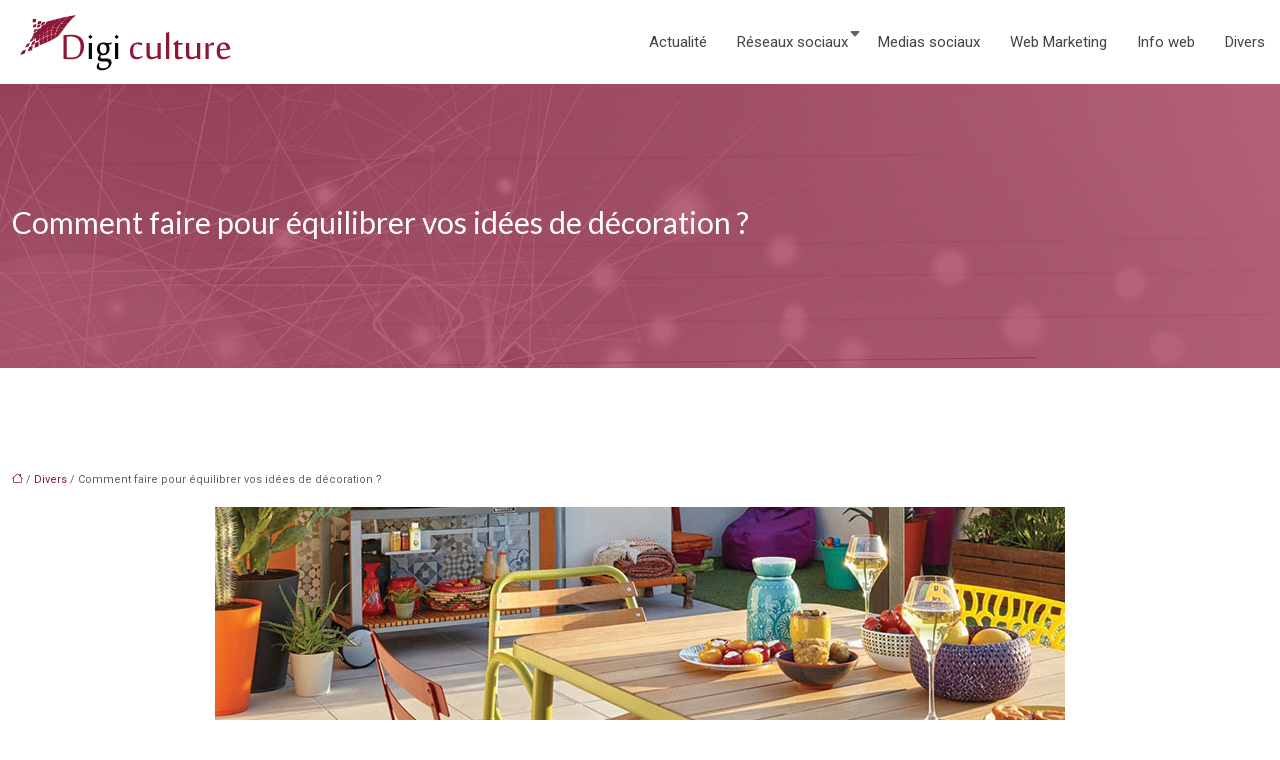

--- FILE ---
content_type: text/html; charset=UTF-8
request_url: https://www.digiculture.fr/comment-faire-pour-equilibrer-vos-idees-de-decoration/
body_size: 10479
content:
<!DOCTYPE html>
<html lang="fr-FR">
<head>
<meta charset="UTF-8" />
<meta name="viewport" content="width=device-width">
<link rel="shortcut icon" href="/wp-content/uploads/2016/01/Digi-culture-favicon.png" />
<script type="application/ld+json">
{
    "@context": "https://schema.org",
    "@graph": [
        {
            "@type": "WebSite",
            "@id": "https://www.digiculture.fr#website",
            "url": "https://www.digiculture.fr",
            "name": "Digiculture",
            "inLanguage": "fr-FR",
            "publisher": {
                "@id": "https://www.digiculture.fr#organization"
            }
        },
        {
            "@type": "Organization",
            "@id": "https://www.digiculture.fr#organization",
            "name": "Digiculture",
            "url": "https://www.digiculture.fr",
            "logo": {
                "@type": "ImageObject",
                "@id": "https://www.digiculture.fr#logo",
                "url": "https://www.digiculture.fr/wp-content/uploads/2015/08/Digi-culture2-1.png"
            }
        },
        {
            "@type": "Person",
            "@id": "https://www.digiculture.fr/author/digi@culture#person",
            "name": "digi@culture",
            "jobTitle": "Rédaction Web",
            "url": "https://www.digiculture.fr/author/digi@culture",
            "worksFor": {
                "@id": "https://www.digiculture.fr#organization"
            },
            "image": {
                "@type": "ImageObject",
                "url": ""
            }
        },
        {
            "@type": "WebPage",
            "@id": "https://www.digiculture.fr/comment-faire-pour-equilibrer-vos-idees-de-decoration/#webpage",
            "url": "https://www.digiculture.fr/comment-faire-pour-equilibrer-vos-idees-de-decoration/",
            "isPartOf": {
                "@id": "https://www.digiculture.fr#website"
            },
            "breadcrumb": {
                "@id": "https://www.digiculture.fr/comment-faire-pour-equilibrer-vos-idees-de-decoration/#breadcrumb"
            },
            "inLanguage": "fr_FR",
            "primaryImageOfPage": {
                "@id": "https://www.digiculture.fr/wp-content/uploads/2017/11/Comment-faire-pour-equilibrer-vos-idees-de-decoration.jpg"
            }
        },
        {
            "@type": "Article",
            "@id": "https://www.digiculture.fr/comment-faire-pour-equilibrer-vos-idees-de-decoration/#article",
            "headline": "Comment faire pour équilibrer vos idées de décoration ?",
            "mainEntityOfPage": {
                "@id": "https://www.digiculture.fr/comment-faire-pour-equilibrer-vos-idees-de-decoration/#webpage"
            },
            "image": {
                "@type": "ImageObject",
                "url": "https://www.digiculture.fr/wp-content/uploads/2017/11/Comment-faire-pour-equilibrer-vos-idees-de-decoration.jpg",
                "width": 850,
                "height": 350
            },
            "wordCount": 377,
            "isAccessibleForFree": true,
            "articleSection": [
                "Divers"
            ],
            "datePublished": "2017-11-17T15:43:33+00:00",
            "author": {
                "@id": "https://www.digiculture.fr/author/digi@culture#person"
            },
            "publisher": {
                "@id": "https://www.digiculture.fr#organization"
            },
            "inLanguage": "fr-FR"
        },
        {
            "@type": "BreadcrumbList",
            "@id": "https://www.digiculture.fr/comment-faire-pour-equilibrer-vos-idees-de-decoration/#breadcrumb",
            "itemListElement": [
                {
                    "@type": "ListItem",
                    "position": 1,
                    "name": "Accueil",
                    "item": "https://www.digiculture.fr/"
                },
                {
                    "@type": "ListItem",
                    "position": 2,
                    "name": "Divers",
                    "item": "https://www.digiculture.fr/divers/"
                },
                {
                    "@type": "ListItem",
                    "position": 3,
                    "name": "Comment faire pour équilibrer vos idées de décoration ?",
                    "item": "https://www.digiculture.fr/comment-faire-pour-equilibrer-vos-idees-de-decoration/"
                }
            ]
        }
    ]
}</script>
<meta name='robots' content='max-image-preview:large' />
<title>Harmoniser la décoration de votre maison</title><meta name="description" content="La décoration de votre maison dépend de l’ambiance que vous souhaitez créer dans votre pièce et de la couleur du mobilier et des accessoires que vous apportez."><link rel="alternate" title="oEmbed (JSON)" type="application/json+oembed" href="https://www.digiculture.fr/wp-json/oembed/1.0/embed?url=https%3A%2F%2Fwww.digiculture.fr%2Fcomment-faire-pour-equilibrer-vos-idees-de-decoration%2F" />
<link rel="alternate" title="oEmbed (XML)" type="text/xml+oembed" href="https://www.digiculture.fr/wp-json/oembed/1.0/embed?url=https%3A%2F%2Fwww.digiculture.fr%2Fcomment-faire-pour-equilibrer-vos-idees-de-decoration%2F&#038;format=xml" />
<style id='wp-img-auto-sizes-contain-inline-css' type='text/css'>
img:is([sizes=auto i],[sizes^="auto," i]){contain-intrinsic-size:3000px 1500px}
/*# sourceURL=wp-img-auto-sizes-contain-inline-css */
</style>
<style id='wp-block-library-inline-css' type='text/css'>
:root{--wp-block-synced-color:#7a00df;--wp-block-synced-color--rgb:122,0,223;--wp-bound-block-color:var(--wp-block-synced-color);--wp-editor-canvas-background:#ddd;--wp-admin-theme-color:#007cba;--wp-admin-theme-color--rgb:0,124,186;--wp-admin-theme-color-darker-10:#006ba1;--wp-admin-theme-color-darker-10--rgb:0,107,160.5;--wp-admin-theme-color-darker-20:#005a87;--wp-admin-theme-color-darker-20--rgb:0,90,135;--wp-admin-border-width-focus:2px}@media (min-resolution:192dpi){:root{--wp-admin-border-width-focus:1.5px}}.wp-element-button{cursor:pointer}:root .has-very-light-gray-background-color{background-color:#eee}:root .has-very-dark-gray-background-color{background-color:#313131}:root .has-very-light-gray-color{color:#eee}:root .has-very-dark-gray-color{color:#313131}:root .has-vivid-green-cyan-to-vivid-cyan-blue-gradient-background{background:linear-gradient(135deg,#00d084,#0693e3)}:root .has-purple-crush-gradient-background{background:linear-gradient(135deg,#34e2e4,#4721fb 50%,#ab1dfe)}:root .has-hazy-dawn-gradient-background{background:linear-gradient(135deg,#faaca8,#dad0ec)}:root .has-subdued-olive-gradient-background{background:linear-gradient(135deg,#fafae1,#67a671)}:root .has-atomic-cream-gradient-background{background:linear-gradient(135deg,#fdd79a,#004a59)}:root .has-nightshade-gradient-background{background:linear-gradient(135deg,#330968,#31cdcf)}:root .has-midnight-gradient-background{background:linear-gradient(135deg,#020381,#2874fc)}:root{--wp--preset--font-size--normal:16px;--wp--preset--font-size--huge:42px}.has-regular-font-size{font-size:1em}.has-larger-font-size{font-size:2.625em}.has-normal-font-size{font-size:var(--wp--preset--font-size--normal)}.has-huge-font-size{font-size:var(--wp--preset--font-size--huge)}.has-text-align-center{text-align:center}.has-text-align-left{text-align:left}.has-text-align-right{text-align:right}.has-fit-text{white-space:nowrap!important}#end-resizable-editor-section{display:none}.aligncenter{clear:both}.items-justified-left{justify-content:flex-start}.items-justified-center{justify-content:center}.items-justified-right{justify-content:flex-end}.items-justified-space-between{justify-content:space-between}.screen-reader-text{border:0;clip-path:inset(50%);height:1px;margin:-1px;overflow:hidden;padding:0;position:absolute;width:1px;word-wrap:normal!important}.screen-reader-text:focus{background-color:#ddd;clip-path:none;color:#444;display:block;font-size:1em;height:auto;left:5px;line-height:normal;padding:15px 23px 14px;text-decoration:none;top:5px;width:auto;z-index:100000}html :where(.has-border-color){border-style:solid}html :where([style*=border-top-color]){border-top-style:solid}html :where([style*=border-right-color]){border-right-style:solid}html :where([style*=border-bottom-color]){border-bottom-style:solid}html :where([style*=border-left-color]){border-left-style:solid}html :where([style*=border-width]){border-style:solid}html :where([style*=border-top-width]){border-top-style:solid}html :where([style*=border-right-width]){border-right-style:solid}html :where([style*=border-bottom-width]){border-bottom-style:solid}html :where([style*=border-left-width]){border-left-style:solid}html :where(img[class*=wp-image-]){height:auto;max-width:100%}:where(figure){margin:0 0 1em}html :where(.is-position-sticky){--wp-admin--admin-bar--position-offset:var(--wp-admin--admin-bar--height,0px)}@media screen and (max-width:600px){html :where(.is-position-sticky){--wp-admin--admin-bar--position-offset:0px}}

/*# sourceURL=wp-block-library-inline-css */
</style><style id='global-styles-inline-css' type='text/css'>
:root{--wp--preset--aspect-ratio--square: 1;--wp--preset--aspect-ratio--4-3: 4/3;--wp--preset--aspect-ratio--3-4: 3/4;--wp--preset--aspect-ratio--3-2: 3/2;--wp--preset--aspect-ratio--2-3: 2/3;--wp--preset--aspect-ratio--16-9: 16/9;--wp--preset--aspect-ratio--9-16: 9/16;--wp--preset--color--black: #000000;--wp--preset--color--cyan-bluish-gray: #abb8c3;--wp--preset--color--white: #ffffff;--wp--preset--color--pale-pink: #f78da7;--wp--preset--color--vivid-red: #cf2e2e;--wp--preset--color--luminous-vivid-orange: #ff6900;--wp--preset--color--luminous-vivid-amber: #fcb900;--wp--preset--color--light-green-cyan: #7bdcb5;--wp--preset--color--vivid-green-cyan: #00d084;--wp--preset--color--pale-cyan-blue: #8ed1fc;--wp--preset--color--vivid-cyan-blue: #0693e3;--wp--preset--color--vivid-purple: #9b51e0;--wp--preset--color--base: #f9f9f9;--wp--preset--color--base-2: #ffffff;--wp--preset--color--contrast: #111111;--wp--preset--color--contrast-2: #636363;--wp--preset--color--contrast-3: #A4A4A4;--wp--preset--color--accent: #cfcabe;--wp--preset--color--accent-2: #c2a990;--wp--preset--color--accent-3: #d8613c;--wp--preset--color--accent-4: #b1c5a4;--wp--preset--color--accent-5: #b5bdbc;--wp--preset--gradient--vivid-cyan-blue-to-vivid-purple: linear-gradient(135deg,rgb(6,147,227) 0%,rgb(155,81,224) 100%);--wp--preset--gradient--light-green-cyan-to-vivid-green-cyan: linear-gradient(135deg,rgb(122,220,180) 0%,rgb(0,208,130) 100%);--wp--preset--gradient--luminous-vivid-amber-to-luminous-vivid-orange: linear-gradient(135deg,rgb(252,185,0) 0%,rgb(255,105,0) 100%);--wp--preset--gradient--luminous-vivid-orange-to-vivid-red: linear-gradient(135deg,rgb(255,105,0) 0%,rgb(207,46,46) 100%);--wp--preset--gradient--very-light-gray-to-cyan-bluish-gray: linear-gradient(135deg,rgb(238,238,238) 0%,rgb(169,184,195) 100%);--wp--preset--gradient--cool-to-warm-spectrum: linear-gradient(135deg,rgb(74,234,220) 0%,rgb(151,120,209) 20%,rgb(207,42,186) 40%,rgb(238,44,130) 60%,rgb(251,105,98) 80%,rgb(254,248,76) 100%);--wp--preset--gradient--blush-light-purple: linear-gradient(135deg,rgb(255,206,236) 0%,rgb(152,150,240) 100%);--wp--preset--gradient--blush-bordeaux: linear-gradient(135deg,rgb(254,205,165) 0%,rgb(254,45,45) 50%,rgb(107,0,62) 100%);--wp--preset--gradient--luminous-dusk: linear-gradient(135deg,rgb(255,203,112) 0%,rgb(199,81,192) 50%,rgb(65,88,208) 100%);--wp--preset--gradient--pale-ocean: linear-gradient(135deg,rgb(255,245,203) 0%,rgb(182,227,212) 50%,rgb(51,167,181) 100%);--wp--preset--gradient--electric-grass: linear-gradient(135deg,rgb(202,248,128) 0%,rgb(113,206,126) 100%);--wp--preset--gradient--midnight: linear-gradient(135deg,rgb(2,3,129) 0%,rgb(40,116,252) 100%);--wp--preset--gradient--gradient-1: linear-gradient(to bottom, #cfcabe 0%, #F9F9F9 100%);--wp--preset--gradient--gradient-2: linear-gradient(to bottom, #C2A990 0%, #F9F9F9 100%);--wp--preset--gradient--gradient-3: linear-gradient(to bottom, #D8613C 0%, #F9F9F9 100%);--wp--preset--gradient--gradient-4: linear-gradient(to bottom, #B1C5A4 0%, #F9F9F9 100%);--wp--preset--gradient--gradient-5: linear-gradient(to bottom, #B5BDBC 0%, #F9F9F9 100%);--wp--preset--gradient--gradient-6: linear-gradient(to bottom, #A4A4A4 0%, #F9F9F9 100%);--wp--preset--gradient--gradient-7: linear-gradient(to bottom, #cfcabe 50%, #F9F9F9 50%);--wp--preset--gradient--gradient-8: linear-gradient(to bottom, #C2A990 50%, #F9F9F9 50%);--wp--preset--gradient--gradient-9: linear-gradient(to bottom, #D8613C 50%, #F9F9F9 50%);--wp--preset--gradient--gradient-10: linear-gradient(to bottom, #B1C5A4 50%, #F9F9F9 50%);--wp--preset--gradient--gradient-11: linear-gradient(to bottom, #B5BDBC 50%, #F9F9F9 50%);--wp--preset--gradient--gradient-12: linear-gradient(to bottom, #A4A4A4 50%, #F9F9F9 50%);--wp--preset--font-size--small: 13px;--wp--preset--font-size--medium: 20px;--wp--preset--font-size--large: 36px;--wp--preset--font-size--x-large: 42px;--wp--preset--spacing--20: min(1.5rem, 2vw);--wp--preset--spacing--30: min(2.5rem, 3vw);--wp--preset--spacing--40: min(4rem, 5vw);--wp--preset--spacing--50: min(6.5rem, 8vw);--wp--preset--spacing--60: min(10.5rem, 13vw);--wp--preset--spacing--70: 3.38rem;--wp--preset--spacing--80: 5.06rem;--wp--preset--spacing--10: 1rem;--wp--preset--shadow--natural: 6px 6px 9px rgba(0, 0, 0, 0.2);--wp--preset--shadow--deep: 12px 12px 50px rgba(0, 0, 0, 0.4);--wp--preset--shadow--sharp: 6px 6px 0px rgba(0, 0, 0, 0.2);--wp--preset--shadow--outlined: 6px 6px 0px -3px rgb(255, 255, 255), 6px 6px rgb(0, 0, 0);--wp--preset--shadow--crisp: 6px 6px 0px rgb(0, 0, 0);}:root { --wp--style--global--content-size: 1320px;--wp--style--global--wide-size: 1920px; }:where(body) { margin: 0; }.wp-site-blocks { padding-top: var(--wp--style--root--padding-top); padding-bottom: var(--wp--style--root--padding-bottom); }.has-global-padding { padding-right: var(--wp--style--root--padding-right); padding-left: var(--wp--style--root--padding-left); }.has-global-padding > .alignfull { margin-right: calc(var(--wp--style--root--padding-right) * -1); margin-left: calc(var(--wp--style--root--padding-left) * -1); }.has-global-padding :where(:not(.alignfull.is-layout-flow) > .has-global-padding:not(.wp-block-block, .alignfull)) { padding-right: 0; padding-left: 0; }.has-global-padding :where(:not(.alignfull.is-layout-flow) > .has-global-padding:not(.wp-block-block, .alignfull)) > .alignfull { margin-left: 0; margin-right: 0; }.wp-site-blocks > .alignleft { float: left; margin-right: 2em; }.wp-site-blocks > .alignright { float: right; margin-left: 2em; }.wp-site-blocks > .aligncenter { justify-content: center; margin-left: auto; margin-right: auto; }:where(.wp-site-blocks) > * { margin-block-start: 1.2rem; margin-block-end: 0; }:where(.wp-site-blocks) > :first-child { margin-block-start: 0; }:where(.wp-site-blocks) > :last-child { margin-block-end: 0; }:root { --wp--style--block-gap: 1.2rem; }:root :where(.is-layout-flow) > :first-child{margin-block-start: 0;}:root :where(.is-layout-flow) > :last-child{margin-block-end: 0;}:root :where(.is-layout-flow) > *{margin-block-start: 1.2rem;margin-block-end: 0;}:root :where(.is-layout-constrained) > :first-child{margin-block-start: 0;}:root :where(.is-layout-constrained) > :last-child{margin-block-end: 0;}:root :where(.is-layout-constrained) > *{margin-block-start: 1.2rem;margin-block-end: 0;}:root :where(.is-layout-flex){gap: 1.2rem;}:root :where(.is-layout-grid){gap: 1.2rem;}.is-layout-flow > .alignleft{float: left;margin-inline-start: 0;margin-inline-end: 2em;}.is-layout-flow > .alignright{float: right;margin-inline-start: 2em;margin-inline-end: 0;}.is-layout-flow > .aligncenter{margin-left: auto !important;margin-right: auto !important;}.is-layout-constrained > .alignleft{float: left;margin-inline-start: 0;margin-inline-end: 2em;}.is-layout-constrained > .alignright{float: right;margin-inline-start: 2em;margin-inline-end: 0;}.is-layout-constrained > .aligncenter{margin-left: auto !important;margin-right: auto !important;}.is-layout-constrained > :where(:not(.alignleft):not(.alignright):not(.alignfull)){max-width: var(--wp--style--global--content-size);margin-left: auto !important;margin-right: auto !important;}.is-layout-constrained > .alignwide{max-width: var(--wp--style--global--wide-size);}body .is-layout-flex{display: flex;}.is-layout-flex{flex-wrap: wrap;align-items: center;}.is-layout-flex > :is(*, div){margin: 0;}body .is-layout-grid{display: grid;}.is-layout-grid > :is(*, div){margin: 0;}body{--wp--style--root--padding-top: 0px;--wp--style--root--padding-right: var(--wp--preset--spacing--50);--wp--style--root--padding-bottom: 0px;--wp--style--root--padding-left: var(--wp--preset--spacing--50);}a:where(:not(.wp-element-button)){text-decoration: underline;}:root :where(a:where(:not(.wp-element-button)):hover){text-decoration: none;}:root :where(.wp-element-button, .wp-block-button__link){background-color: var(--wp--preset--color--contrast);border-radius: .33rem;border-color: var(--wp--preset--color--contrast);border-width: 0;color: var(--wp--preset--color--base);font-family: inherit;font-size: var(--wp--preset--font-size--small);font-style: normal;font-weight: 500;letter-spacing: inherit;line-height: inherit;padding-top: 0.6rem;padding-right: 1rem;padding-bottom: 0.6rem;padding-left: 1rem;text-decoration: none;text-transform: inherit;}:root :where(.wp-element-button:hover, .wp-block-button__link:hover){background-color: var(--wp--preset--color--contrast-2);border-color: var(--wp--preset--color--contrast-2);color: var(--wp--preset--color--base);}:root :where(.wp-element-button:focus, .wp-block-button__link:focus){background-color: var(--wp--preset--color--contrast-2);border-color: var(--wp--preset--color--contrast-2);color: var(--wp--preset--color--base);outline-color: var(--wp--preset--color--contrast);outline-offset: 2px;outline-style: dotted;outline-width: 1px;}:root :where(.wp-element-button:active, .wp-block-button__link:active){background-color: var(--wp--preset--color--contrast);color: var(--wp--preset--color--base);}:root :where(.wp-element-caption, .wp-block-audio figcaption, .wp-block-embed figcaption, .wp-block-gallery figcaption, .wp-block-image figcaption, .wp-block-table figcaption, .wp-block-video figcaption){color: var(--wp--preset--color--contrast-2);font-family: var(--wp--preset--font-family--body);font-size: 0.8rem;}.has-black-color{color: var(--wp--preset--color--black) !important;}.has-cyan-bluish-gray-color{color: var(--wp--preset--color--cyan-bluish-gray) !important;}.has-white-color{color: var(--wp--preset--color--white) !important;}.has-pale-pink-color{color: var(--wp--preset--color--pale-pink) !important;}.has-vivid-red-color{color: var(--wp--preset--color--vivid-red) !important;}.has-luminous-vivid-orange-color{color: var(--wp--preset--color--luminous-vivid-orange) !important;}.has-luminous-vivid-amber-color{color: var(--wp--preset--color--luminous-vivid-amber) !important;}.has-light-green-cyan-color{color: var(--wp--preset--color--light-green-cyan) !important;}.has-vivid-green-cyan-color{color: var(--wp--preset--color--vivid-green-cyan) !important;}.has-pale-cyan-blue-color{color: var(--wp--preset--color--pale-cyan-blue) !important;}.has-vivid-cyan-blue-color{color: var(--wp--preset--color--vivid-cyan-blue) !important;}.has-vivid-purple-color{color: var(--wp--preset--color--vivid-purple) !important;}.has-base-color{color: var(--wp--preset--color--base) !important;}.has-base-2-color{color: var(--wp--preset--color--base-2) !important;}.has-contrast-color{color: var(--wp--preset--color--contrast) !important;}.has-contrast-2-color{color: var(--wp--preset--color--contrast-2) !important;}.has-contrast-3-color{color: var(--wp--preset--color--contrast-3) !important;}.has-accent-color{color: var(--wp--preset--color--accent) !important;}.has-accent-2-color{color: var(--wp--preset--color--accent-2) !important;}.has-accent-3-color{color: var(--wp--preset--color--accent-3) !important;}.has-accent-4-color{color: var(--wp--preset--color--accent-4) !important;}.has-accent-5-color{color: var(--wp--preset--color--accent-5) !important;}.has-black-background-color{background-color: var(--wp--preset--color--black) !important;}.has-cyan-bluish-gray-background-color{background-color: var(--wp--preset--color--cyan-bluish-gray) !important;}.has-white-background-color{background-color: var(--wp--preset--color--white) !important;}.has-pale-pink-background-color{background-color: var(--wp--preset--color--pale-pink) !important;}.has-vivid-red-background-color{background-color: var(--wp--preset--color--vivid-red) !important;}.has-luminous-vivid-orange-background-color{background-color: var(--wp--preset--color--luminous-vivid-orange) !important;}.has-luminous-vivid-amber-background-color{background-color: var(--wp--preset--color--luminous-vivid-amber) !important;}.has-light-green-cyan-background-color{background-color: var(--wp--preset--color--light-green-cyan) !important;}.has-vivid-green-cyan-background-color{background-color: var(--wp--preset--color--vivid-green-cyan) !important;}.has-pale-cyan-blue-background-color{background-color: var(--wp--preset--color--pale-cyan-blue) !important;}.has-vivid-cyan-blue-background-color{background-color: var(--wp--preset--color--vivid-cyan-blue) !important;}.has-vivid-purple-background-color{background-color: var(--wp--preset--color--vivid-purple) !important;}.has-base-background-color{background-color: var(--wp--preset--color--base) !important;}.has-base-2-background-color{background-color: var(--wp--preset--color--base-2) !important;}.has-contrast-background-color{background-color: var(--wp--preset--color--contrast) !important;}.has-contrast-2-background-color{background-color: var(--wp--preset--color--contrast-2) !important;}.has-contrast-3-background-color{background-color: var(--wp--preset--color--contrast-3) !important;}.has-accent-background-color{background-color: var(--wp--preset--color--accent) !important;}.has-accent-2-background-color{background-color: var(--wp--preset--color--accent-2) !important;}.has-accent-3-background-color{background-color: var(--wp--preset--color--accent-3) !important;}.has-accent-4-background-color{background-color: var(--wp--preset--color--accent-4) !important;}.has-accent-5-background-color{background-color: var(--wp--preset--color--accent-5) !important;}.has-black-border-color{border-color: var(--wp--preset--color--black) !important;}.has-cyan-bluish-gray-border-color{border-color: var(--wp--preset--color--cyan-bluish-gray) !important;}.has-white-border-color{border-color: var(--wp--preset--color--white) !important;}.has-pale-pink-border-color{border-color: var(--wp--preset--color--pale-pink) !important;}.has-vivid-red-border-color{border-color: var(--wp--preset--color--vivid-red) !important;}.has-luminous-vivid-orange-border-color{border-color: var(--wp--preset--color--luminous-vivid-orange) !important;}.has-luminous-vivid-amber-border-color{border-color: var(--wp--preset--color--luminous-vivid-amber) !important;}.has-light-green-cyan-border-color{border-color: var(--wp--preset--color--light-green-cyan) !important;}.has-vivid-green-cyan-border-color{border-color: var(--wp--preset--color--vivid-green-cyan) !important;}.has-pale-cyan-blue-border-color{border-color: var(--wp--preset--color--pale-cyan-blue) !important;}.has-vivid-cyan-blue-border-color{border-color: var(--wp--preset--color--vivid-cyan-blue) !important;}.has-vivid-purple-border-color{border-color: var(--wp--preset--color--vivid-purple) !important;}.has-base-border-color{border-color: var(--wp--preset--color--base) !important;}.has-base-2-border-color{border-color: var(--wp--preset--color--base-2) !important;}.has-contrast-border-color{border-color: var(--wp--preset--color--contrast) !important;}.has-contrast-2-border-color{border-color: var(--wp--preset--color--contrast-2) !important;}.has-contrast-3-border-color{border-color: var(--wp--preset--color--contrast-3) !important;}.has-accent-border-color{border-color: var(--wp--preset--color--accent) !important;}.has-accent-2-border-color{border-color: var(--wp--preset--color--accent-2) !important;}.has-accent-3-border-color{border-color: var(--wp--preset--color--accent-3) !important;}.has-accent-4-border-color{border-color: var(--wp--preset--color--accent-4) !important;}.has-accent-5-border-color{border-color: var(--wp--preset--color--accent-5) !important;}.has-vivid-cyan-blue-to-vivid-purple-gradient-background{background: var(--wp--preset--gradient--vivid-cyan-blue-to-vivid-purple) !important;}.has-light-green-cyan-to-vivid-green-cyan-gradient-background{background: var(--wp--preset--gradient--light-green-cyan-to-vivid-green-cyan) !important;}.has-luminous-vivid-amber-to-luminous-vivid-orange-gradient-background{background: var(--wp--preset--gradient--luminous-vivid-amber-to-luminous-vivid-orange) !important;}.has-luminous-vivid-orange-to-vivid-red-gradient-background{background: var(--wp--preset--gradient--luminous-vivid-orange-to-vivid-red) !important;}.has-very-light-gray-to-cyan-bluish-gray-gradient-background{background: var(--wp--preset--gradient--very-light-gray-to-cyan-bluish-gray) !important;}.has-cool-to-warm-spectrum-gradient-background{background: var(--wp--preset--gradient--cool-to-warm-spectrum) !important;}.has-blush-light-purple-gradient-background{background: var(--wp--preset--gradient--blush-light-purple) !important;}.has-blush-bordeaux-gradient-background{background: var(--wp--preset--gradient--blush-bordeaux) !important;}.has-luminous-dusk-gradient-background{background: var(--wp--preset--gradient--luminous-dusk) !important;}.has-pale-ocean-gradient-background{background: var(--wp--preset--gradient--pale-ocean) !important;}.has-electric-grass-gradient-background{background: var(--wp--preset--gradient--electric-grass) !important;}.has-midnight-gradient-background{background: var(--wp--preset--gradient--midnight) !important;}.has-gradient-1-gradient-background{background: var(--wp--preset--gradient--gradient-1) !important;}.has-gradient-2-gradient-background{background: var(--wp--preset--gradient--gradient-2) !important;}.has-gradient-3-gradient-background{background: var(--wp--preset--gradient--gradient-3) !important;}.has-gradient-4-gradient-background{background: var(--wp--preset--gradient--gradient-4) !important;}.has-gradient-5-gradient-background{background: var(--wp--preset--gradient--gradient-5) !important;}.has-gradient-6-gradient-background{background: var(--wp--preset--gradient--gradient-6) !important;}.has-gradient-7-gradient-background{background: var(--wp--preset--gradient--gradient-7) !important;}.has-gradient-8-gradient-background{background: var(--wp--preset--gradient--gradient-8) !important;}.has-gradient-9-gradient-background{background: var(--wp--preset--gradient--gradient-9) !important;}.has-gradient-10-gradient-background{background: var(--wp--preset--gradient--gradient-10) !important;}.has-gradient-11-gradient-background{background: var(--wp--preset--gradient--gradient-11) !important;}.has-gradient-12-gradient-background{background: var(--wp--preset--gradient--gradient-12) !important;}.has-small-font-size{font-size: var(--wp--preset--font-size--small) !important;}.has-medium-font-size{font-size: var(--wp--preset--font-size--medium) !important;}.has-large-font-size{font-size: var(--wp--preset--font-size--large) !important;}.has-x-large-font-size{font-size: var(--wp--preset--font-size--x-large) !important;}
/*# sourceURL=global-styles-inline-css */
</style>

<link rel='stylesheet' id='default-css' href='https://www.digiculture.fr/wp-content/themes/factory-templates-4/style.css?ver=5d05a5537d67c07310d2b613d7db63b8' type='text/css' media='all' />
<link rel='stylesheet' id='bootstrap5-css' href='https://www.digiculture.fr/wp-content/themes/factory-templates-4/css/bootstrap.min.css?ver=5d05a5537d67c07310d2b613d7db63b8' type='text/css' media='all' />
<link rel='stylesheet' id='bootstrap-icon-css' href='https://www.digiculture.fr/wp-content/themes/factory-templates-4/css/bootstrap-icons.css?ver=5d05a5537d67c07310d2b613d7db63b8' type='text/css' media='all' />
<link rel='stylesheet' id='global-css' href='https://www.digiculture.fr/wp-content/themes/factory-templates-4/css/global.css?ver=5d05a5537d67c07310d2b613d7db63b8' type='text/css' media='all' />
<link rel='stylesheet' id='light-theme-css' href='https://www.digiculture.fr/wp-content/themes/factory-templates-4/css/light.css?ver=5d05a5537d67c07310d2b613d7db63b8' type='text/css' media='all' />
<script type="text/javascript" src="https://code.jquery.com/jquery-3.2.1.min.js?ver=5d05a5537d67c07310d2b613d7db63b8" id="jquery3.2.1-js"></script>
<script type="text/javascript" src="https://www.digiculture.fr/wp-content/themes/factory-templates-4/js/fn.js?ver=5d05a5537d67c07310d2b613d7db63b8" id="default_script-js"></script>
<link rel="https://api.w.org/" href="https://www.digiculture.fr/wp-json/" /><link rel="alternate" title="JSON" type="application/json" href="https://www.digiculture.fr/wp-json/wp/v2/posts/5644" /><link rel="EditURI" type="application/rsd+xml" title="RSD" href="https://www.digiculture.fr/xmlrpc.php?rsd" />
<link rel="canonical" href="https://www.digiculture.fr/comment-faire-pour-equilibrer-vos-idees-de-decoration/" />
<link rel='shortlink' href='https://www.digiculture.fr/?p=5644' />
 
<meta name="google-site-verification" content="2PBE2uc98ineDtJKFscIeR1b2e6lX8sHuLvTf9kFj9s" />
<script>
 (function(i,s,o,g,r,a,m){i['GoogleAnalyticsObject']=r;i[r]=i[r]||function(){
 (i[r].q=i[r].q||[]).push(arguments)},i[r].l=1*new Date();a=s.createElement(o),
 m=s.getElementsByTagName(o)[0];a.async=1;a.src=g;m.parentNode.insertBefore(a,m)
 })(window,document,'script','https://www.google-analytics.com/analytics.js','ga');

 ga('create', 'UA-73330844-1', 'auto');
 ga('send', 'pageview');

</script>
<link rel="preconnect" href="https://fonts.googleapis.com">
<link rel="preconnect" href="https://fonts.gstatic.com" crossorigin>
<link href="https://fonts.googleapis.com/css2?family=Lato:ital,wght@0,100;0,300;0,400;0,700;0,900;1,100;1,300;1,400;1,700;1,900&family=Roboto:ital,wght@0,100;0,300;0,400;0,500;0,700;0,900;1,100;1,300;1,400;1,500;1,700;1,900&display=swap" rel="stylesheet"> 
<style type="text/css">
.default_color_background,.menu-bars{background-color : #8e1736 }.default_color_text,a,h1 span,h2 span,h3 span,h4 span,h5 span,h6 span{color :#8e1736 }.navigation li a,.navigation li.disabled,.navigation li.active a,.owl-dots .owl-dot.active span,.owl-dots .owl-dot:hover span{background-color: #8e1736;}
.block-spc{border-color:#8e1736}
.page-content a{color : #8e1736 }.page-content a:hover{color : #C17F39 }.home .body-content a{color : #fc8200 }.home .body-content a:hover{color : #C17F39 }.col-menu,.main-navigation{background-color:transparent;}nav.navbar{background-color:#ffffff} .main-navigation {padding:30px 0px ;}.main-navigation.scrolled{padding:0px;}.main-navigation.scrolled{background-color:#fff;}.main-navigation  .logo-sticky{height: 30px;}@media(min-width:990px){nav li a{padding:30px 15px!important}}.main-navigation .sub-menu{background-color: #ffffff;}nav li a{font-size:15px;}nav li a{line-height:24px;}nav li a{color:#444444!important;}nav li:hover > a,.current-menu-item > a{color:#8e1736!important;}.scrolled nav li a{color:#444444!important;}.scrolled nav li:hover a,.scrolled .current-menu-item a{color:#8e1736!important;}.sub-menu a{color:#444444!important;}.main-navigation .sub-menu{padding:10px 10px}.main-navigation ul ul li{padding:10px 10px}.archive h1{color:#fff!important;}.archive h1{text-align:left!important;} .archive h1{font-size:30px}  .archive h2,.cat-description h2{font-size:25px} .archive h2 a,.cat-description h2{color:#444!important;}.archive .readmore{background-color:#626262;}.archive .readmore{color:#ffffff;}.archive .readmore:hover{background-color:#8e1736;}.archive .readmore:hover{color:#ffffff;}.archive .readmore{padding:5px 15px 5px 15px;}.single h1{color:#fff!important;} .single .post-content a{color:#8e1736} .single .post-content a:hover{color:#C17F39}.single h1{text-align:left!important;}.single h1{font-size: 30px}.single h2{font-size: 25px}.single h3{font-size: 21px}.single h4{font-size: 18px}.single h5{font-size: 16px}.single h6{font-size: 14px}footer{background-position:top }  footer{padding:60px 0px 20px} .copyright{background-color:#911E3C} </style>
<style>:root {
    --color-primary: #8e1736;
    --color-primary-light: #b81d46;
    --color-primary-dark: #631025;
    --color-primary-hover: #7f1430;
    --color-primary-muted: #e32456;
            --color-background: #fff;
    --color-text: #ffffff;
} </style>
<style id="custom-st" type="text/css">
body{font-family:Roboto,sans-serif;font-size:15px;line-height:21px;color:#626262;font-weight:400;line-height:23px;}h1,h2,h3,h4,h5,h6{font-weight:400;font-family:Lato,sans-serif;}body:not(.home) .main-navigation{padding:0px 0px;}nav li a{position:relative;}#logo{padding:0px 15px;}nav li a:before{content:'';position:absolute;left:10px;top:0px;height:3px;width:0;background:#8e1736;-webkit-transition:all .3s ease;transition:all .3s ease;}nav li a:hover:before,nav li.current-menu-item a:before{width:calc(100% - 15px);}.sub-menu li a{padding:0!important;line-height:30px;}.sub-menu li a:before{display:none;}.navbar{padding:0!important;}.main-navigation .menu-item-has-children::after{top:23px !important;right:2px;}.menu-liste{list-style:none;margin-left:-40px;line-height:30px;}.menu-liste li:hover{color:#fff;}.liste ul{list-style:none;padding:0;}.liste li{display:flex;align-items:center;margin-bottom:30px;}.liste li:before{content:'';display:inline-block;width:16px;height:16px;background:url('/wp-content/uploads/2022/04/list_check.png') no-repeat right center;background-size:cover;margin-right:10px;margin-left:-25px;}.liste li:after{content:'';display:block;height:1px;width:100%;max-width:54px;background-color:#eeee;position:absolute;margin-top:50px;margin-left:-14px;}.titleb::after{content:"";display:block;width:100px;height:1px;background-color:#2991d6;margin:15px 0px 20px;margin-left:0;}footer .footer-widget{border-bottom:0px solid !important;font-size:22px !important;line-height:30px !important;color:#fff;font-weight:500;margin-bottom:24px!important;}footer p {color:#fff!important;}footer .copyright{text-align:center;padding:30px 0px;color:#fff;}.widget_sidebar .sidebar-widget{font-size:22px;border-bottom:1px solid;margin-bottom:12px;padding:20px 0px;font-weight:400;}@media screen and (max-width:960px){.main-navigation{padding:0px 0px;}.main-navigation .logo-main{padding:inherit;margin:20px !important;}h1 {font-size:30px !important;top:50px;font-weight:300;position:relative;}.titre2{font-size:28px !important;}.bloc1.has-global-padding{padding-right:10px;padding-left:10px;}.bloc2{padding-right:15px !important;padding-left:15px !important;}.bannres .has-global-padding{padding-right:5px;padding-left:5px;}.archive .subheader,.single .subheader{padding:15px 0 100px !important;}.navbar-toggler{margin-right:20px;margin-top:10px;margin-bottom:10px;}}}</style>
</head> 

<body class="wp-singular post-template-default single single-post postid-5644 single-format-standard wp-theme-factory-templates-4 catid-1" style="">

<div class="main-navigation  container-fluid is_sticky ">
<nav class="navbar navbar-expand-lg  container-xxl">

<a id="logo" href="https://www.digiculture.fr">
<img class="logo-main" src="/wp-content/uploads/2015/08/Digi-culture2-1.png"   alt="logo">
<img class="logo-sticky" src="/wp-content/uploads/2015/08/Digi-culture2-1.png" width="auto" height="30px" alt="logo"></a>

    <button class="navbar-toggler" type="button" data-bs-toggle="collapse" data-bs-target="#navbarSupportedContent" aria-controls="navbarSupportedContent" aria-expanded="false" aria-label="Toggle navigation">
      <span class="navbar-toggler-icon"><i class="bi bi-list"></i></span>
    </button>

    <div class="collapse navbar-collapse" id="navbarSupportedContent">

<ul id="main-menu" class="classic-menu navbar-nav ms-auto mb-2 mb-lg-0"><li id="menu-item-5490" class="menu-item menu-item-type-taxonomy menu-item-object-category"><a href="https://www.digiculture.fr/actualite/">Actualité</a></li>
<li id="menu-item-5493" class="menu-item menu-item-type-taxonomy menu-item-object-category menu-item-has-children"><a href="https://www.digiculture.fr/reseaux-sociaux/">Réseaux sociaux</a>
<ul class="sub-menu">
	<li id="menu-item-5526" class="menu-item menu-item-type-taxonomy menu-item-object-category"><a href="https://www.digiculture.fr/reseaux-sociaux/facebook/">Facebook</a></li>
	<li id="menu-item-5528" class="menu-item menu-item-type-taxonomy menu-item-object-category"><a href="https://www.digiculture.fr/reseaux-sociaux/twitter/">Twitter</a></li>
	<li id="menu-item-5494" class="menu-item menu-item-type-taxonomy menu-item-object-category"><a href="https://www.digiculture.fr/reseaux-sociaux/youtube/">Youtube</a></li>
	<li id="menu-item-5527" class="menu-item menu-item-type-taxonomy menu-item-object-category"><a href="https://www.digiculture.fr/reseaux-sociaux/linkedin/">LinkedIn</a></li>
</ul>
</li>
<li id="menu-item-5495" class="menu-item menu-item-type-taxonomy menu-item-object-category"><a href="https://www.digiculture.fr/medias-sociaux/">Medias sociaux</a></li>
<li id="menu-item-5529" class="menu-item menu-item-type-taxonomy menu-item-object-category"><a href="https://www.digiculture.fr/web-marketing/">Web Marketing</a></li>
<li id="menu-item-5615" class="menu-item menu-item-type-taxonomy menu-item-object-category"><a href="https://www.digiculture.fr/info-web/">Info web</a></li>
<li id="menu-item-5614" class="menu-item menu-item-type-taxonomy menu-item-object-category current-post-ancestor current-menu-parent current-post-parent"><a href="https://www.digiculture.fr/divers/">Divers</a></li>
</ul>
</div>
</nav>
</div><!--menu-->
<div style="" class="body-content     ">
  

<div class="container-fluid subheader" style=" background-image:url(/wp-content/uploads/2017/03/slider-digi-2.jpg);background-position:top ; background-color:;">
<div id="mask" style=""></div>	
<div class="container-xxl"><h1 class="title">Comment faire pour équilibrer vos idées de décoration ?</h1></div></div>	



<div class="post-content container-xxl"> 


<div class="row">
<div class="  col-xxl-9  col-md-12">	



<div class="all-post-content">
<article>
<div style="font-size: 11px" class="breadcrumb"><a href="/"><i class="bi bi-house"></i></a>&nbsp;/&nbsp;<a href="https://www.digiculture.fr/divers/">Divers</a>&nbsp;/&nbsp;Comment faire pour équilibrer vos idées de décoration ?</div>
 <div class="text-center mb-4"><img class="img-fluid" alt="équilibrer vos idées de décoration" src="https://www.digiculture.fr/wp-content/uploads/2017/11/Comment-faire-pour-equilibrer-vos-idees-de-decoration.jpg" /></div><div class="the-post">





<p style="text-align: justify">Avec le rythme trépidant de la vie de tous les jours, on n’a plus de temps à consacrer à l’entretien et la décoration de sa maison. On fait les choses à la va-vite, cependant ce genre de situation révèle votre personnalité. Pour rendre l’intérieur plus chic et confortable, le choix des meubles, les couleurs et les objets de décoration jouent un rôle important.  N’hésitez pas de consulter les sites appropriés tels <a href="http://www.decoration-magazine.com/" target="_blank">decoration-magazine.com/</a>.</p>
<h2 style="text-align: justify">Décoration : comment marier style ancien et moderne ?</h2>
<p style="text-align: justify">Dans l’univers de la décoration d’intérieur, marier des éléments à priori opposés est un casse-tête. On peut par exemple marier des éléments anciens à des objets ou matières contemporains. Le principe consiste à mixer divers styles et époques pour éviter de tomber dans le piège d’un intérieur trop homogène et stéréotypé. Cependant, il faut être prudent.  L’utilisation judicieuse des couleurs et des textures peut grandement faciliter cette tâche, et apprendre à <a href="https://www.deco-club.com/">maîtriser le mix et match</a> est essentiel pour un résultat harmonieux.</p>
<p style="text-align: justify">Vous pouvez embaucher un designer professionnel pour avoir une décoration de meilleure qualité ou chercher à vous inspirer des sites de décoration comme <a href="https://www.decofinder.com/">decofinder.com/</a>. Pour ceux qui n’ont pas le moyen de faire appel à un spécialiste, faites attention à la conception afin d’obtenir un design de bonne qualité. Éviter d’utiliser trop d’éléments colorés et de couleurs fortes.<br>Le design d’intérieur est comme la mode : vous pouvez tout utiliser selon vos goûts. Il n’y a pas de règles établies. Par exemple, vous pouvez harmoniser des éléments qui semblent appartenir à des univers très éloignés.  N’oubliez pas que le choix des couleurs et des matières est crucial pour l’harmonie globale, et maîtriser le mix et match est une compétence précieuse.</p>
<h2 style="text-align: justify">Harmoniser la décoration du mur</h2>
<p style="text-align: justify">Les styles et les formes des mobiliers ainsi que les accessoires utilisés, comme la couleur, les tissus et la lumière ambiante font partie de la décoration de votre maison. En choisissant des couleurs similaires, on harmonise plus facilement objets modernes et anciens. Qu’il s’agisse de la peinture, d’une photo, d’une sculpture ou d’une affiche avec votre super héros préféré, vous pouvez décorer votre mur selon vos goûts.</p>




</div>
</article>




<div class="row nav-post-cat"><div class="col-6"><a href="https://www.digiculture.fr/comment-internet-revolutionne-l-acces-a-la-culture-pour-tous/"><i class="bi bi-arrow-left"></i>Comment internet révolutionne l&rsquo;accès à la culture pour tous</a></div><div class="col-6"><a href="https://www.digiculture.fr/comment-optimiser-un-site-web-pour-accroitre-son-audience-en-ligne/"><i class="bi bi-arrow-left"></i>Comment optimiser un site web pour accroître son audience en ligne</a></div></div>

</div>

</div>	


<div class="col-xxl-3 col-md-12">
<div class="sidebar">
<div class="widget-area">





<div class='widget_sidebar'><div class='sidebar-widget'>Nos derniers articles </div><div class='textwidget sidebar-ma'><div class="row mb-2"><div class="col-12"><a href="https://www.digiculture.fr/statistiques-cles-sur-l-evolution-des-ventes-dans-les-galeries-d-art-numeriques/">Statistiques clés sur l&rsquo;évolution des ventes dans les galeries d&rsquo;art numériques</a></div></div><div class="row mb-2"><div class="col-12"><a href="https://www.digiculture.fr/comment-toucher-un-public-international-grace-aux-plateformes-d-art-en-ligne/">Comment toucher un public international grâce aux plateformes d&rsquo;art en ligne</a></div></div><div class="row mb-2"><div class="col-12"><a href="https://www.digiculture.fr/l-impact-des-galeries-d-art-en-ligne-sur-le-marche-mondial-de-l-art/">L&rsquo;impact des galeries d&rsquo;art en ligne sur le marché mondial de l&rsquo;art</a></div></div><div class="row mb-2"><div class="col-12"><a href="https://www.digiculture.fr/le-role-du-numerique-dans-la-transformation-du-divertissement-culturel/">Le rôle du numérique dans la transformation du divertissement culturel</a></div></div><div class="row mb-2"><div class="col-12"><a href="https://www.digiculture.fr/quels-investissements-numeriques-prioriser-dans-le-secteur-culturel/">Quels investissements numériques prioriser dans le secteur culturel</a></div></div></div></div></div><div class='widget_sidebar'><div class='sidebar-widget'>Articles similaires</div><div class='textwidget sidebar-ma'><div class="row mb-2"><div class="col-12"><a href="https://www.digiculture.fr/acceleration-de-la-digitalisation-des-entreprises-culturelles-en-france/">Accélération de la digitalisation des entreprises culturelles en france</a></div></div><div class="row mb-2"><div class="col-12"><a href="https://www.digiculture.fr/l-impact-des-avis-des-lecteurs-sur-les-achats-culturels-en-ligne/">L&rsquo;impact des avis des lecteurs sur les achats culturels en ligne</a></div></div><div class="row mb-2"><div class="col-12"><a href="https://www.digiculture.fr/choisir-un-livre-en-ligne-grace-aux-plateformes-collaboratives/">Choisir un livre en ligne grâce aux plateformes collaboratives</a></div></div><div class="row mb-2"><div class="col-12"><a href="https://www.digiculture.fr/reserver-sa-visite-de-musee-en-ligne-mode-d-emploi/">Réserver sa visite de musée en ligne : mode d&#8217;emploi</a></div></div></div></div>
<style>
	.nav-post-cat .col-6 i{
		display: inline-block;
		position: absolute;
	}
	.nav-post-cat .col-6 a{
		position: relative;
	}
	.nav-post-cat .col-6:nth-child(1) a{
		padding-left: 18px;
		float: left;
	}
	.nav-post-cat .col-6:nth-child(1) i{
		left: 0;
	}
	.nav-post-cat .col-6:nth-child(2) a{
		padding-right: 18px;
		float: right;
	}
	.nav-post-cat .col-6:nth-child(2) i{
		transform: rotate(180deg);
		right: 0;
	}
	.nav-post-cat .col-6:nth-child(2){
		text-align: right;
	}
</style>



</div>
</div>
</div> </div>








</div>

</div><!--body-content-->

<footer class="container-fluid" style="background-color:#911E3C; ">
<div class="container-xxl">	
<div class="widgets">
<div class="row">
<div class="col-xxl-3 col-md-12">
<div class="widget_footer"><div class="footer-widget">Utilisation YouTube</div>			<div class="textwidget"><p style="text-align:justify;">Le site YouTube est fameux et surtout utilisé pour écouter de la musique. Mais cela n’est pas son unique utilité. Il est utilisé aussi pour visionner des films en streaming et même encore pour écouter des livres audio.</p></div>
		</div></div>
<div class="col-xxl-3 col-md-12">
<div class="widget_footer"><div class="footer-widget">Musées en ligne</div>			<div class="textwidget"><p style="text-align:justify;">Le géant informatique Google a lancé depuis des années une grande plateforme de musée virtuel comprenant 32000 œuvres, nourri par 151 institutions des cinq continents ! Ceci facilite l’accès aux chefs-d’œuvre du monde.</p></div>
		</div></div>
<div class="col-xxl-3 col-md-12">
<div class="widget_footer"><div class="footer-widget">Services de Google</div>			<div class="textwidget"><p style="text-align:justify;">Google est sans doute le meilleur moteur de recherche concernant la pertinence des liens. Mais il comporte de nombreux services utiles qui ont multiplié ses utilisateurs : Agenda, Drive, Gmail, Traduction, Maps…</p></div>
		</div></div>
<div class="col-xxl-3 col-md-12">
<div class="widget_footer"><div class="footer-widget">Usage d’internet</div>			<div class="textwidget"><p style="text-align:justify;">
Les statistiques ont montré qu’aujourd’hui 42% de la population utilise l’internet soit environ 3 milliards d’internautes dont 2 milliards sont inscrits dans des réseaux sociaux. L’internet a pénétré à 83% en France.

</p>
</div>
		</div></div>
</div>
</div></div>
</footer>







<script type="speculationrules">
{"prefetch":[{"source":"document","where":{"and":[{"href_matches":"/*"},{"not":{"href_matches":["/wp-*.php","/wp-admin/*","/wp-content/uploads/*","/wp-content/*","/wp-content/plugins/*","/wp-content/themes/factory-templates-4/*","/*\\?(.+)"]}},{"not":{"selector_matches":"a[rel~=\"nofollow\"]"}},{"not":{"selector_matches":".no-prefetch, .no-prefetch a"}}]},"eagerness":"conservative"}]}
</script>
<p class="text-center" style="margin-bottom: 0px"><a href="/plan-du-site/">Plan du site</a></p><script type="text/javascript" src="https://www.digiculture.fr/wp-content/themes/factory-templates-4/js/bootstrap.bundle.min.js" id="bootstrap5-js"></script>

<script type="text/javascript">
$(document).ready(function() {
$( ".the-post img" ).on( "click", function() {
var url_img = $(this).attr('src');
$('.img-fullscreen').html("<div><img src='"+url_img+"'></div>");
$('.img-fullscreen').fadeIn();
});
$('.img-fullscreen').on( "click", function() {
$(this).empty();
$('.img-fullscreen').hide();
});
//$('.block2.st3:first-child').removeClass("col-2");
//$('.block2.st3:first-child').addClass("col-6 fheight");
});
</script>










<div class="img-fullscreen"></div>

</body>
</html>

--- FILE ---
content_type: text/plain
request_url: https://www.google-analytics.com/j/collect?v=1&_v=j102&a=1109236854&t=pageview&_s=1&dl=https%3A%2F%2Fwww.digiculture.fr%2Fcomment-faire-pour-equilibrer-vos-idees-de-decoration%2F&ul=en-us%40posix&dt=Harmoniser%20la%20d%C3%A9coration%20de%20votre%20maison&sr=1280x720&vp=1280x720&_u=IEBAAEABAAAAACAAI~&jid=667665238&gjid=1230182488&cid=926560758.1768769409&tid=UA-73330844-1&_gid=1312453961.1768769409&_r=1&_slc=1&z=1605733886
body_size: -451
content:
2,cG-45VLX3RH7S